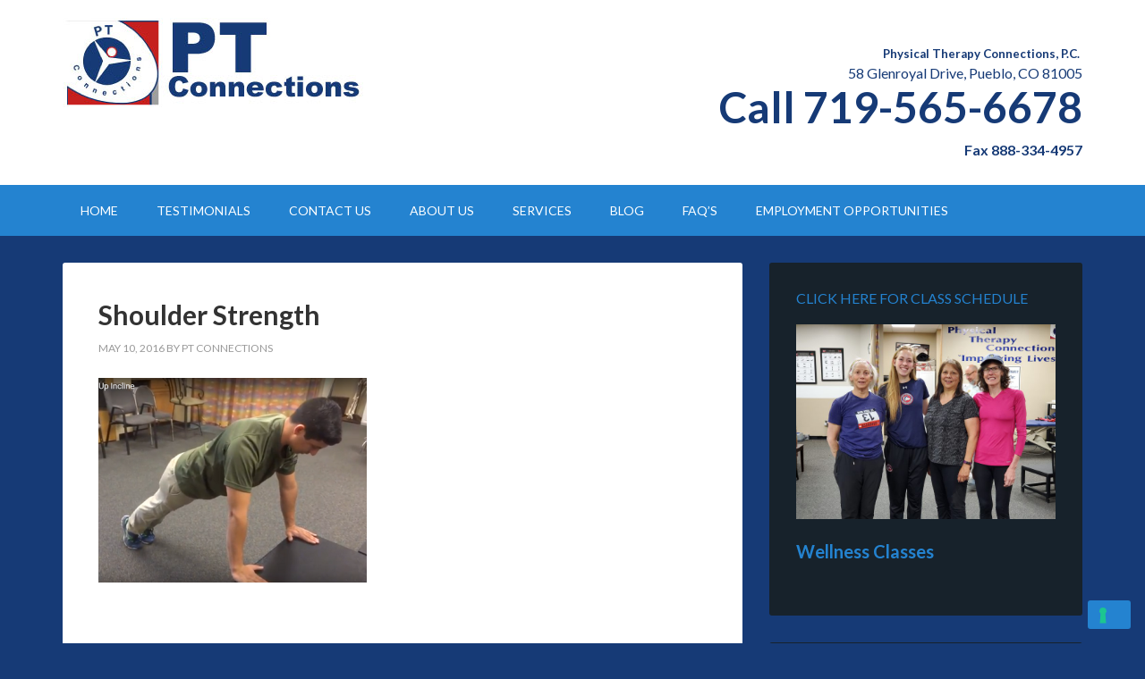

--- FILE ---
content_type: text/html; charset=UTF-8
request_url: https://pt-connections.com/shoulder-movements/shoulder-strength/
body_size: 10939
content:
<!DOCTYPE html>
<html lang="en-US">
<head >
<meta charset="UTF-8" />
<meta name="viewport" content="width=device-width, initial-scale=1" />
			<script type="text/javascript" class="_iub_cs_skip">
				var _iub = _iub || {};
				_iub.csConfiguration = _iub.csConfiguration || {};
				_iub.csConfiguration.siteId = "3507630";
				_iub.csConfiguration.cookiePolicyId = "40356775";
			</script>
			<script class="_iub_cs_skip" src="https://cs.iubenda.com/autoblocking/3507630.js"></script>
			<meta name='robots' content='index, follow, max-image-preview:large, max-snippet:-1, max-video-preview:-1' />
	<style>img:is([sizes="auto" i], [sizes^="auto," i]) { contain-intrinsic-size: 3000px 1500px }</style>
	
			<style type="text/css">
				.slide-excerpt { width: 35%; }
				.slide-excerpt { bottom: 0; }
				.slide-excerpt { left: 0; }
				.flexslider { max-width: 1140px; max-height: 460px; }
				.slide-image { max-height: 460px; }
			</style>
			<style type="text/css">
				@media only screen
				and (min-device-width : 320px)
				and (max-device-width : 480px) {
					.slide-excerpt { display: none !important; }
				}
			</style> 
	<!-- This site is optimized with the Yoast SEO plugin v23.4 - https://yoast.com/wordpress/plugins/seo/ -->
	<title>Shoulder Strength - Physical Therapy in Pueblo - PT Connections</title>
	<link rel="canonical" href="https://pt-connections.com/shoulder-movements/shoulder-strength/" />
	<meta property="og:locale" content="en_US" />
	<meta property="og:type" content="article" />
	<meta property="og:title" content="Shoulder Strength - Physical Therapy in Pueblo - PT Connections" />
	<meta property="og:url" content="https://pt-connections.com/shoulder-movements/shoulder-strength/" />
	<meta property="og:site_name" content="Physical Therapy in Pueblo - PT Connections" />
	<meta property="og:image" content="https://pt-connections.com/shoulder-movements/shoulder-strength" />
	<meta property="og:image:width" content="454" />
	<meta property="og:image:height" content="347" />
	<meta property="og:image:type" content="image/png" />
	<script type="application/ld+json" class="yoast-schema-graph">{"@context":"https://schema.org","@graph":[{"@type":"WebPage","@id":"https://pt-connections.com/shoulder-movements/shoulder-strength/","url":"https://pt-connections.com/shoulder-movements/shoulder-strength/","name":"Shoulder Strength - Physical Therapy in Pueblo - PT Connections","isPartOf":{"@id":"https://pt-connections.com/#website"},"primaryImageOfPage":{"@id":"https://pt-connections.com/shoulder-movements/shoulder-strength/#primaryimage"},"image":{"@id":"https://pt-connections.com/shoulder-movements/shoulder-strength/#primaryimage"},"thumbnailUrl":"https://pt-connections.com/wp-content/uploads/2016/05/Shoulder-Strength.png","datePublished":"2016-05-10T16:02:35+00:00","dateModified":"2016-05-10T16:02:35+00:00","breadcrumb":{"@id":"https://pt-connections.com/shoulder-movements/shoulder-strength/#breadcrumb"},"inLanguage":"en-US","potentialAction":[{"@type":"ReadAction","target":["https://pt-connections.com/shoulder-movements/shoulder-strength/"]}]},{"@type":"ImageObject","inLanguage":"en-US","@id":"https://pt-connections.com/shoulder-movements/shoulder-strength/#primaryimage","url":"https://pt-connections.com/wp-content/uploads/2016/05/Shoulder-Strength.png","contentUrl":"https://pt-connections.com/wp-content/uploads/2016/05/Shoulder-Strength.png","width":454,"height":347},{"@type":"BreadcrumbList","@id":"https://pt-connections.com/shoulder-movements/shoulder-strength/#breadcrumb","itemListElement":[{"@type":"ListItem","position":1,"name":"Home","item":"https://pt-connections.com/"},{"@type":"ListItem","position":2,"name":"Shoulder Movements","item":"https://pt-connections.com/shoulder-movements/"},{"@type":"ListItem","position":3,"name":"Shoulder Strength"}]},{"@type":"WebSite","@id":"https://pt-connections.com/#website","url":"https://pt-connections.com/","name":"Physical Therapy in Pueblo - PT Connections","description":"Fast Pain Relief","potentialAction":[{"@type":"SearchAction","target":{"@type":"EntryPoint","urlTemplate":"https://pt-connections.com/?s={search_term_string}"},"query-input":{"@type":"PropertyValueSpecification","valueRequired":true,"valueName":"search_term_string"}}],"inLanguage":"en-US"}]}</script>
	<!-- / Yoast SEO plugin. -->


<link rel='dns-prefetch' href='//cdn.iubenda.com' />
<link rel='dns-prefetch' href='//fonts.googleapis.com' />
<link rel="alternate" type="application/rss+xml" title="Physical Therapy in Pueblo - PT Connections &raquo; Feed" href="https://pt-connections.com/feed/" />
<link rel="alternate" type="application/rss+xml" title="Physical Therapy in Pueblo - PT Connections &raquo; Comments Feed" href="https://pt-connections.com/comments/feed/" />
<link rel="alternate" type="application/rss+xml" title="Physical Therapy in Pueblo - PT Connections &raquo; Shoulder Strength Comments Feed" href="https://pt-connections.com/shoulder-movements/shoulder-strength/feed/" />
		<!-- This site uses the Google Analytics by ExactMetrics plugin v8.0.1 - Using Analytics tracking - https://www.exactmetrics.com/ -->
		<!-- Note: ExactMetrics is not currently configured on this site. The site owner needs to authenticate with Google Analytics in the ExactMetrics settings panel. -->
					<!-- No tracking code set -->
				<!-- / Google Analytics by ExactMetrics -->
		<script type="text/javascript">
/* <![CDATA[ */
window._wpemojiSettings = {"baseUrl":"https:\/\/s.w.org\/images\/core\/emoji\/16.0.1\/72x72\/","ext":".png","svgUrl":"https:\/\/s.w.org\/images\/core\/emoji\/16.0.1\/svg\/","svgExt":".svg","source":{"concatemoji":"https:\/\/pt-connections.com\/wp-includes\/js\/wp-emoji-release.min.js?ver=6.8.2"}};
/*! This file is auto-generated */
!function(s,n){var o,i,e;function c(e){try{var t={supportTests:e,timestamp:(new Date).valueOf()};sessionStorage.setItem(o,JSON.stringify(t))}catch(e){}}function p(e,t,n){e.clearRect(0,0,e.canvas.width,e.canvas.height),e.fillText(t,0,0);var t=new Uint32Array(e.getImageData(0,0,e.canvas.width,e.canvas.height).data),a=(e.clearRect(0,0,e.canvas.width,e.canvas.height),e.fillText(n,0,0),new Uint32Array(e.getImageData(0,0,e.canvas.width,e.canvas.height).data));return t.every(function(e,t){return e===a[t]})}function u(e,t){e.clearRect(0,0,e.canvas.width,e.canvas.height),e.fillText(t,0,0);for(var n=e.getImageData(16,16,1,1),a=0;a<n.data.length;a++)if(0!==n.data[a])return!1;return!0}function f(e,t,n,a){switch(t){case"flag":return n(e,"\ud83c\udff3\ufe0f\u200d\u26a7\ufe0f","\ud83c\udff3\ufe0f\u200b\u26a7\ufe0f")?!1:!n(e,"\ud83c\udde8\ud83c\uddf6","\ud83c\udde8\u200b\ud83c\uddf6")&&!n(e,"\ud83c\udff4\udb40\udc67\udb40\udc62\udb40\udc65\udb40\udc6e\udb40\udc67\udb40\udc7f","\ud83c\udff4\u200b\udb40\udc67\u200b\udb40\udc62\u200b\udb40\udc65\u200b\udb40\udc6e\u200b\udb40\udc67\u200b\udb40\udc7f");case"emoji":return!a(e,"\ud83e\udedf")}return!1}function g(e,t,n,a){var r="undefined"!=typeof WorkerGlobalScope&&self instanceof WorkerGlobalScope?new OffscreenCanvas(300,150):s.createElement("canvas"),o=r.getContext("2d",{willReadFrequently:!0}),i=(o.textBaseline="top",o.font="600 32px Arial",{});return e.forEach(function(e){i[e]=t(o,e,n,a)}),i}function t(e){var t=s.createElement("script");t.src=e,t.defer=!0,s.head.appendChild(t)}"undefined"!=typeof Promise&&(o="wpEmojiSettingsSupports",i=["flag","emoji"],n.supports={everything:!0,everythingExceptFlag:!0},e=new Promise(function(e){s.addEventListener("DOMContentLoaded",e,{once:!0})}),new Promise(function(t){var n=function(){try{var e=JSON.parse(sessionStorage.getItem(o));if("object"==typeof e&&"number"==typeof e.timestamp&&(new Date).valueOf()<e.timestamp+604800&&"object"==typeof e.supportTests)return e.supportTests}catch(e){}return null}();if(!n){if("undefined"!=typeof Worker&&"undefined"!=typeof OffscreenCanvas&&"undefined"!=typeof URL&&URL.createObjectURL&&"undefined"!=typeof Blob)try{var e="postMessage("+g.toString()+"("+[JSON.stringify(i),f.toString(),p.toString(),u.toString()].join(",")+"));",a=new Blob([e],{type:"text/javascript"}),r=new Worker(URL.createObjectURL(a),{name:"wpTestEmojiSupports"});return void(r.onmessage=function(e){c(n=e.data),r.terminate(),t(n)})}catch(e){}c(n=g(i,f,p,u))}t(n)}).then(function(e){for(var t in e)n.supports[t]=e[t],n.supports.everything=n.supports.everything&&n.supports[t],"flag"!==t&&(n.supports.everythingExceptFlag=n.supports.everythingExceptFlag&&n.supports[t]);n.supports.everythingExceptFlag=n.supports.everythingExceptFlag&&!n.supports.flag,n.DOMReady=!1,n.readyCallback=function(){n.DOMReady=!0}}).then(function(){return e}).then(function(){var e;n.supports.everything||(n.readyCallback(),(e=n.source||{}).concatemoji?t(e.concatemoji):e.wpemoji&&e.twemoji&&(t(e.twemoji),t(e.wpemoji)))}))}((window,document),window._wpemojiSettings);
/* ]]> */
</script>
<link rel='stylesheet' id='genesis-simple-share-plugin-css-css' href='https://pt-connections.com/wp-content/plugins/genesis-simple-share/assets/css/share.min.css?ver=0.1.0' type='text/css' media='all' />
<link rel='stylesheet' id='genesis-simple-share-genericons-css-css' href='https://pt-connections.com/wp-content/plugins/genesis-simple-share/assets/css/genericons.min.css?ver=0.1.0' type='text/css' media='all' />
<link rel='stylesheet' id='outreach-pro-theme-css' href='https://pt-connections.com/wp-content/themes/outreach-pro/style.css?ver=3.1' type='text/css' media='all' />
<style id='wp-emoji-styles-inline-css' type='text/css'>

	img.wp-smiley, img.emoji {
		display: inline !important;
		border: none !important;
		box-shadow: none !important;
		height: 1em !important;
		width: 1em !important;
		margin: 0 0.07em !important;
		vertical-align: -0.1em !important;
		background: none !important;
		padding: 0 !important;
	}
</style>
<link rel='stylesheet' id='wp-block-library-css' href='https://pt-connections.com/wp-includes/css/dist/block-library/style.min.css?ver=6.8.2' type='text/css' media='all' />
<style id='classic-theme-styles-inline-css' type='text/css'>
/*! This file is auto-generated */
.wp-block-button__link{color:#fff;background-color:#32373c;border-radius:9999px;box-shadow:none;text-decoration:none;padding:calc(.667em + 2px) calc(1.333em + 2px);font-size:1.125em}.wp-block-file__button{background:#32373c;color:#fff;text-decoration:none}
</style>
<style id='global-styles-inline-css' type='text/css'>
:root{--wp--preset--aspect-ratio--square: 1;--wp--preset--aspect-ratio--4-3: 4/3;--wp--preset--aspect-ratio--3-4: 3/4;--wp--preset--aspect-ratio--3-2: 3/2;--wp--preset--aspect-ratio--2-3: 2/3;--wp--preset--aspect-ratio--16-9: 16/9;--wp--preset--aspect-ratio--9-16: 9/16;--wp--preset--color--black: #000000;--wp--preset--color--cyan-bluish-gray: #abb8c3;--wp--preset--color--white: #ffffff;--wp--preset--color--pale-pink: #f78da7;--wp--preset--color--vivid-red: #cf2e2e;--wp--preset--color--luminous-vivid-orange: #ff6900;--wp--preset--color--luminous-vivid-amber: #fcb900;--wp--preset--color--light-green-cyan: #7bdcb5;--wp--preset--color--vivid-green-cyan: #00d084;--wp--preset--color--pale-cyan-blue: #8ed1fc;--wp--preset--color--vivid-cyan-blue: #0693e3;--wp--preset--color--vivid-purple: #9b51e0;--wp--preset--gradient--vivid-cyan-blue-to-vivid-purple: linear-gradient(135deg,rgba(6,147,227,1) 0%,rgb(155,81,224) 100%);--wp--preset--gradient--light-green-cyan-to-vivid-green-cyan: linear-gradient(135deg,rgb(122,220,180) 0%,rgb(0,208,130) 100%);--wp--preset--gradient--luminous-vivid-amber-to-luminous-vivid-orange: linear-gradient(135deg,rgba(252,185,0,1) 0%,rgba(255,105,0,1) 100%);--wp--preset--gradient--luminous-vivid-orange-to-vivid-red: linear-gradient(135deg,rgba(255,105,0,1) 0%,rgb(207,46,46) 100%);--wp--preset--gradient--very-light-gray-to-cyan-bluish-gray: linear-gradient(135deg,rgb(238,238,238) 0%,rgb(169,184,195) 100%);--wp--preset--gradient--cool-to-warm-spectrum: linear-gradient(135deg,rgb(74,234,220) 0%,rgb(151,120,209) 20%,rgb(207,42,186) 40%,rgb(238,44,130) 60%,rgb(251,105,98) 80%,rgb(254,248,76) 100%);--wp--preset--gradient--blush-light-purple: linear-gradient(135deg,rgb(255,206,236) 0%,rgb(152,150,240) 100%);--wp--preset--gradient--blush-bordeaux: linear-gradient(135deg,rgb(254,205,165) 0%,rgb(254,45,45) 50%,rgb(107,0,62) 100%);--wp--preset--gradient--luminous-dusk: linear-gradient(135deg,rgb(255,203,112) 0%,rgb(199,81,192) 50%,rgb(65,88,208) 100%);--wp--preset--gradient--pale-ocean: linear-gradient(135deg,rgb(255,245,203) 0%,rgb(182,227,212) 50%,rgb(51,167,181) 100%);--wp--preset--gradient--electric-grass: linear-gradient(135deg,rgb(202,248,128) 0%,rgb(113,206,126) 100%);--wp--preset--gradient--midnight: linear-gradient(135deg,rgb(2,3,129) 0%,rgb(40,116,252) 100%);--wp--preset--font-size--small: 13px;--wp--preset--font-size--medium: 20px;--wp--preset--font-size--large: 36px;--wp--preset--font-size--x-large: 42px;--wp--preset--spacing--20: 0.44rem;--wp--preset--spacing--30: 0.67rem;--wp--preset--spacing--40: 1rem;--wp--preset--spacing--50: 1.5rem;--wp--preset--spacing--60: 2.25rem;--wp--preset--spacing--70: 3.38rem;--wp--preset--spacing--80: 5.06rem;--wp--preset--shadow--natural: 6px 6px 9px rgba(0, 0, 0, 0.2);--wp--preset--shadow--deep: 12px 12px 50px rgba(0, 0, 0, 0.4);--wp--preset--shadow--sharp: 6px 6px 0px rgba(0, 0, 0, 0.2);--wp--preset--shadow--outlined: 6px 6px 0px -3px rgba(255, 255, 255, 1), 6px 6px rgba(0, 0, 0, 1);--wp--preset--shadow--crisp: 6px 6px 0px rgba(0, 0, 0, 1);}:where(.is-layout-flex){gap: 0.5em;}:where(.is-layout-grid){gap: 0.5em;}body .is-layout-flex{display: flex;}.is-layout-flex{flex-wrap: wrap;align-items: center;}.is-layout-flex > :is(*, div){margin: 0;}body .is-layout-grid{display: grid;}.is-layout-grid > :is(*, div){margin: 0;}:where(.wp-block-columns.is-layout-flex){gap: 2em;}:where(.wp-block-columns.is-layout-grid){gap: 2em;}:where(.wp-block-post-template.is-layout-flex){gap: 1.25em;}:where(.wp-block-post-template.is-layout-grid){gap: 1.25em;}.has-black-color{color: var(--wp--preset--color--black) !important;}.has-cyan-bluish-gray-color{color: var(--wp--preset--color--cyan-bluish-gray) !important;}.has-white-color{color: var(--wp--preset--color--white) !important;}.has-pale-pink-color{color: var(--wp--preset--color--pale-pink) !important;}.has-vivid-red-color{color: var(--wp--preset--color--vivid-red) !important;}.has-luminous-vivid-orange-color{color: var(--wp--preset--color--luminous-vivid-orange) !important;}.has-luminous-vivid-amber-color{color: var(--wp--preset--color--luminous-vivid-amber) !important;}.has-light-green-cyan-color{color: var(--wp--preset--color--light-green-cyan) !important;}.has-vivid-green-cyan-color{color: var(--wp--preset--color--vivid-green-cyan) !important;}.has-pale-cyan-blue-color{color: var(--wp--preset--color--pale-cyan-blue) !important;}.has-vivid-cyan-blue-color{color: var(--wp--preset--color--vivid-cyan-blue) !important;}.has-vivid-purple-color{color: var(--wp--preset--color--vivid-purple) !important;}.has-black-background-color{background-color: var(--wp--preset--color--black) !important;}.has-cyan-bluish-gray-background-color{background-color: var(--wp--preset--color--cyan-bluish-gray) !important;}.has-white-background-color{background-color: var(--wp--preset--color--white) !important;}.has-pale-pink-background-color{background-color: var(--wp--preset--color--pale-pink) !important;}.has-vivid-red-background-color{background-color: var(--wp--preset--color--vivid-red) !important;}.has-luminous-vivid-orange-background-color{background-color: var(--wp--preset--color--luminous-vivid-orange) !important;}.has-luminous-vivid-amber-background-color{background-color: var(--wp--preset--color--luminous-vivid-amber) !important;}.has-light-green-cyan-background-color{background-color: var(--wp--preset--color--light-green-cyan) !important;}.has-vivid-green-cyan-background-color{background-color: var(--wp--preset--color--vivid-green-cyan) !important;}.has-pale-cyan-blue-background-color{background-color: var(--wp--preset--color--pale-cyan-blue) !important;}.has-vivid-cyan-blue-background-color{background-color: var(--wp--preset--color--vivid-cyan-blue) !important;}.has-vivid-purple-background-color{background-color: var(--wp--preset--color--vivid-purple) !important;}.has-black-border-color{border-color: var(--wp--preset--color--black) !important;}.has-cyan-bluish-gray-border-color{border-color: var(--wp--preset--color--cyan-bluish-gray) !important;}.has-white-border-color{border-color: var(--wp--preset--color--white) !important;}.has-pale-pink-border-color{border-color: var(--wp--preset--color--pale-pink) !important;}.has-vivid-red-border-color{border-color: var(--wp--preset--color--vivid-red) !important;}.has-luminous-vivid-orange-border-color{border-color: var(--wp--preset--color--luminous-vivid-orange) !important;}.has-luminous-vivid-amber-border-color{border-color: var(--wp--preset--color--luminous-vivid-amber) !important;}.has-light-green-cyan-border-color{border-color: var(--wp--preset--color--light-green-cyan) !important;}.has-vivid-green-cyan-border-color{border-color: var(--wp--preset--color--vivid-green-cyan) !important;}.has-pale-cyan-blue-border-color{border-color: var(--wp--preset--color--pale-cyan-blue) !important;}.has-vivid-cyan-blue-border-color{border-color: var(--wp--preset--color--vivid-cyan-blue) !important;}.has-vivid-purple-border-color{border-color: var(--wp--preset--color--vivid-purple) !important;}.has-vivid-cyan-blue-to-vivid-purple-gradient-background{background: var(--wp--preset--gradient--vivid-cyan-blue-to-vivid-purple) !important;}.has-light-green-cyan-to-vivid-green-cyan-gradient-background{background: var(--wp--preset--gradient--light-green-cyan-to-vivid-green-cyan) !important;}.has-luminous-vivid-amber-to-luminous-vivid-orange-gradient-background{background: var(--wp--preset--gradient--luminous-vivid-amber-to-luminous-vivid-orange) !important;}.has-luminous-vivid-orange-to-vivid-red-gradient-background{background: var(--wp--preset--gradient--luminous-vivid-orange-to-vivid-red) !important;}.has-very-light-gray-to-cyan-bluish-gray-gradient-background{background: var(--wp--preset--gradient--very-light-gray-to-cyan-bluish-gray) !important;}.has-cool-to-warm-spectrum-gradient-background{background: var(--wp--preset--gradient--cool-to-warm-spectrum) !important;}.has-blush-light-purple-gradient-background{background: var(--wp--preset--gradient--blush-light-purple) !important;}.has-blush-bordeaux-gradient-background{background: var(--wp--preset--gradient--blush-bordeaux) !important;}.has-luminous-dusk-gradient-background{background: var(--wp--preset--gradient--luminous-dusk) !important;}.has-pale-ocean-gradient-background{background: var(--wp--preset--gradient--pale-ocean) !important;}.has-electric-grass-gradient-background{background: var(--wp--preset--gradient--electric-grass) !important;}.has-midnight-gradient-background{background: var(--wp--preset--gradient--midnight) !important;}.has-small-font-size{font-size: var(--wp--preset--font-size--small) !important;}.has-medium-font-size{font-size: var(--wp--preset--font-size--medium) !important;}.has-large-font-size{font-size: var(--wp--preset--font-size--large) !important;}.has-x-large-font-size{font-size: var(--wp--preset--font-size--x-large) !important;}
:where(.wp-block-post-template.is-layout-flex){gap: 1.25em;}:where(.wp-block-post-template.is-layout-grid){gap: 1.25em;}
:where(.wp-block-columns.is-layout-flex){gap: 2em;}:where(.wp-block-columns.is-layout-grid){gap: 2em;}
:root :where(.wp-block-pullquote){font-size: 1.5em;line-height: 1.6;}
</style>
<link rel='stylesheet' id='stripe-handler-ng-style-css' href='https://pt-connections.com/wp-content/plugins/stripe-payments/public/assets/css/public.css?ver=2.0.87' type='text/css' media='all' />
<link rel='stylesheet' id='dashicons-css' href='https://pt-connections.com/wp-includes/css/dashicons.min.css?ver=6.8.2' type='text/css' media='all' />
<link rel='stylesheet' id='google-fonts-css' href='//fonts.googleapis.com/css?family=Lato%3A400%2C700&#038;ver=3.1' type='text/css' media='all' />
<link rel='stylesheet' id='simple-social-icons-font-css' href='https://pt-connections.com/wp-content/plugins/simple-social-icons/css/style.css?ver=3.0.2' type='text/css' media='all' />
<link rel='stylesheet' id='slider_styles-css' href='https://pt-connections.com/wp-content/plugins/genesis-responsive-slider/assets/style.css?ver=1.0.1' type='text/css' media='all' />

<script  type="text/javascript" class=" _iub_cs_skip" type="text/javascript" id="iubenda-head-inline-scripts-0">
/* <![CDATA[ */
            var _iub = _iub || [];
            _iub.csConfiguration ={"floatingPreferencesButtonDisplay":"bottom-right","lang":"en","siteId":"3507630","cookiePolicyId":"40356775","whitelabel":false,"banner":{"closeButtonDisplay":false,"listPurposes":true,"explicitWithdrawal":true,"rejectButtonDisplay":true,"acceptButtonDisplay":true,"customizeButtonDisplay":true,"closeButtonRejects":true,"position":"bottom","style":"light","textColor":"#000000","backgroundColor":"#FFFFFF","customizeButtonCaptionColor":"#4D4D4D","customizeButtonColor":"#DADADA"},"perPurposeConsent":true,"enableUspr":true,"enableLgpd":true,"googleAdditionalConsentMode":true,"invalidateConsentWithoutLog":true,"enableTcf":true,"tcfPurposes":{"1":true,"2":"consent_only","3":"consent_only","4":"consent_only","5":"consent_only","6":"consent_only","7":"consent_only","8":"consent_only","9":"consent_only","10":"consent_only"}}; 
/* ]]> */
</script>
<script  type="text/javascript" class=" _iub_cs_skip" type="text/javascript" src="//cdn.iubenda.com/cs/tcf/stub-v2.js?ver=3.11.0" id="iubenda-head-scripts-0-js"></script>
<script  type="text/javascript" class=" _iub_cs_skip" type="text/javascript" src="//cdn.iubenda.com/cs/tcf/safe-tcf-v2.js?ver=3.11.0" id="iubenda-head-scripts-1-js"></script>
<script  type="text/javascript" class=" _iub_cs_skip" type="text/javascript" src="//cdn.iubenda.com/cs/gpp/stub.js?ver=3.11.0" id="iubenda-head-scripts-2-js"></script>
<script  type="text/javascript" charset="UTF-8" async="" class=" _iub_cs_skip" type="text/javascript" src="//cdn.iubenda.com/cs/iubenda_cs.js?ver=3.11.0" id="iubenda-head-scripts-3-js"></script>
<script type="text/javascript" src="https://pt-connections.com/wp-includes/js/jquery/jquery.min.js?ver=3.7.1" id="jquery-core-js"></script>
<script type="text/javascript" src="https://pt-connections.com/wp-includes/js/jquery/jquery-migrate.min.js?ver=3.4.1" id="jquery-migrate-js"></script>
<script type="text/javascript" src="https://pt-connections.com/wp-content/plugins/genesis-simple-share/assets/js/sharrre/jquery.sharrre.min.js?ver=0.1.0" id="genesis-simple-share-plugin-js-js"></script>
<script type="text/javascript" src="https://pt-connections.com/wp-content/plugins/genesis-simple-share/assets/js/waypoints.min.js?ver=0.1.0" id="genesis-simple-share-waypoint-js-js"></script>
<script type="text/javascript" src="https://pt-connections.com/wp-content/plugins/intelly-countdown/assets/deps/moment/moment.js?v=2.0.8&amp;ver=6.8.2" id="ICP__moment-js"></script>
<script type="text/javascript" src="https://pt-connections.com/wp-content/plugins/intelly-countdown/assets/js/icp.library.js?v=2.0.8&amp;ver=6.8.2" id="ICP__icp.library-js"></script>
<script type="text/javascript" src="https://pt-connections.com/wp-content/themes/outreach-pro/js/responsive-menu.js?ver=1.0.0" id="outreach-responsive-menu-js"></script>
<link rel="https://api.w.org/" href="https://pt-connections.com/wp-json/" /><link rel="alternate" title="JSON" type="application/json" href="https://pt-connections.com/wp-json/wp/v2/media/3760" /><link rel="EditURI" type="application/rsd+xml" title="RSD" href="https://pt-connections.com/xmlrpc.php?rsd" />
<link rel='shortlink' href='https://pt-connections.com/?p=3760' />
<!-- Global site tag (gtag.js) - Google Analytics -->
<script async src="https://www.googletagmanager.com/gtag/js?id=UA-47777862-1"></script>
<script>
  window.dataLayer = window.dataLayer || [];
  function gtag(){dataLayer.push(arguments);}
  gtag('js', new Date());

  gtag('config', 'UA-47777862-1');
</script>
<!-- Facebook Pixel Code -->
<script>
  !function(f,b,e,v,n,t,s)
  {if(f.fbq)return;n=f.fbq=function(){n.callMethod?
  n.callMethod.apply(n,arguments):n.queue.push(arguments)};
  if(!f._fbq)f._fbq=n;n.push=n;n.loaded=!0;n.version='2.0';
  n.queue=[];t=b.createElement(e);t.async=!0;
  t.src=v;s=b.getElementsByTagName(e)[0];
  s.parentNode.insertBefore(t,s)}(window, document,'script',
  'https://connect.facebook.net/en_US/fbevents.js');
  fbq('init', '457880534707630');
  fbq('track', 'PageView');
</script>
<noscript><img height="1" width="1" style="display:none"
  src="https://www.facebook.com/tr?id=457880534707630&ev=PageView&noscript=1"
/></noscript>
<!-- End Facebook Pixel Code -->
<style type="text/css">.site-title a { background: url(https://pt-connections.com/wp-content/uploads/2017/04/logo340x100.jpg) no-repeat !important; }</style>
<style type="text/css" id="custom-background-css">
body.custom-background { background-color: #163a76; }
</style>
	<link rel="icon" href="https://pt-connections.com/wp-content/uploads/2011/01/cropped-logosmall-1-32x32.jpg" sizes="32x32" />
<link rel="icon" href="https://pt-connections.com/wp-content/uploads/2011/01/cropped-logosmall-1-192x192.jpg" sizes="192x192" />
<link rel="apple-touch-icon" href="https://pt-connections.com/wp-content/uploads/2011/01/cropped-logosmall-1-180x180.jpg" />
<meta name="msapplication-TileImage" content="https://pt-connections.com/wp-content/uploads/2011/01/cropped-logosmall-1-270x270.jpg" />
</head>
<body class="attachment wp-singular attachment-template-default attachmentid-3760 attachment-png custom-background wp-theme-genesis wp-child-theme-outreach-pro custom-header header-image content-sidebar genesis-breadcrumbs-hidden genesis-footer-widgets-hidden outreach-pro-blue"><noscript><p><a target="_blank" href="https://www.iubenda.com/privacy-policy/40356775/cookie-policy">Cookie policy</a></p></noscript><div class="site-container"><header class="site-header"><div class="wrap"><div class="title-area"><p class="site-title"><a href="https://pt-connections.com/">Physical Therapy in Pueblo - PT Connections</a></p><p class="site-description">Fast Pain Relief</p></div><div class="widget-area header-widget-area"><section id="black-studio-tinymce-2" class="widget widget_black_studio_tinymce"><div class="widget-wrap"><div class="textwidget"><h6><strong><span style="font-size: 24pt;"><span style="font-size: 10pt;">Physical Therapy Connections, P.C. </span><br />
</span></strong>58 Glenroyal Drive, Pueblo, CO 81005<br />
<span style="font-size: 36pt;"><strong>Call 719-565-6678</strong></span></h6>
<h6><strong>Fax 888-334-4957</strong></h6>
</div></div></section>
</div></div></header><nav class="nav-primary" aria-label="Main"><div class="wrap"><ul id="menu-website-menu" class="menu genesis-nav-menu menu-primary"><li id="menu-item-2824" class="menu-item menu-item-type-custom menu-item-object-custom menu-item-home menu-item-2824"><a href="https://pt-connections.com/"><span >Home</span></a></li>
<li id="menu-item-4397" class="menu-item menu-item-type-post_type menu-item-object-page menu-item-has-children menu-item-4397"><a href="https://pt-connections.com/testimonies-2/"><span >Testimonials</span></a>
<ul class="sub-menu">
	<li id="menu-item-6981" class="menu-item menu-item-type-post_type menu-item-object-page menu-item-6981"><a href="https://pt-connections.com/?page_id=6903"><span >More Testimonials</span></a></li>
</ul>
</li>
<li id="menu-item-2857" class="menu-item menu-item-type-post_type menu-item-object-page menu-item-2857"><a href="https://pt-connections.com/contact-us/"><span >Contact Us</span></a></li>
<li id="menu-item-2825" class="menu-item menu-item-type-post_type menu-item-object-page menu-item-2825"><a href="https://pt-connections.com/about-us/"><span >About Us</span></a></li>
<li id="menu-item-2833" class="menu-item menu-item-type-post_type menu-item-object-page menu-item-has-children menu-item-2833"><a href="https://pt-connections.com/services/"><span >Services</span></a>
<ul class="sub-menu">
	<li id="menu-item-7201" class="menu-item menu-item-type-post_type menu-item-object-page menu-item-7201"><a href="https://pt-connections.com/wellness/"><span >Wellness Classes</span></a></li>
	<li id="menu-item-2839" class="menu-item menu-item-type-post_type menu-item-object-page menu-item-2839"><a href="https://pt-connections.com/?page_id=2710"><span >Massage</span></a></li>
	<li id="menu-item-3665" class="menu-item menu-item-type-post_type menu-item-object-page menu-item-3665"><a href="https://pt-connections.com/pelvic-floor-treatment/"><span >Pelvic Floor Treatment</span></a></li>
</ul>
</li>
<li id="menu-item-4535" class="menu-item menu-item-type-post_type menu-item-object-page menu-item-has-children menu-item-4535"><a href="https://pt-connections.com/blog/"><span >Blog</span></a>
<ul class="sub-menu">
	<li id="menu-item-4769" class="menu-item menu-item-type-post_type menu-item-object-page menu-item-4769"><a href="https://pt-connections.com/knee-pain-and-acl-tears/"><span >Knee Pain and ACL Tears</span></a></li>
	<li id="menu-item-4773" class="menu-item menu-item-type-post_type menu-item-object-page menu-item-4773"><a href="https://pt-connections.com/shoulder-article/"><span >Shoulder Article for Rotator and Impingement</span></a></li>
	<li id="menu-item-4741" class="menu-item menu-item-type-post_type menu-item-object-page menu-item-4741"><a href="https://pt-connections.com/?page_id=4733"><span >Low Back Pain</span></a></li>
</ul>
</li>
<li id="menu-item-5316" class="menu-item menu-item-type-post_type menu-item-object-page menu-item-5316"><a href="https://pt-connections.com/faqs/"><span >FAQ’s</span></a></li>
<li id="menu-item-6836" class="menu-item menu-item-type-post_type menu-item-object-page menu-item-6836"><a href="https://pt-connections.com/jobs/"><span >Employment Opportunities</span></a></li>
</ul></div></nav><div class="site-inner"><div class="wrap"><div class="content-sidebar-wrap"><main class="content"><article class="post-3760 attachment type-attachment status-inherit entry" aria-label="Shoulder Strength"><header class="entry-header"><h1 class="entry-title">Shoulder Strength</h1>
<p class="entry-meta"><time class="entry-time">May 10, 2016</time> By <span class="entry-author"><a href="https://pt-connections.com/author/pt-connections/" class="entry-author-link" rel="author"><span class="entry-author-name">PT Connections</span></a></span>  </p></header><div class="entry-content"><p class="attachment"><a href='https://pt-connections.com/wp-content/uploads/2016/05/Shoulder-Strength.png'><img decoding="async" width="300" height="229" src="https://pt-connections.com/wp-content/uploads/2016/05/Shoulder-Strength-300x229.png" class="attachment-medium size-medium" alt="" srcset="https://pt-connections.com/wp-content/uploads/2016/05/Shoulder-Strength-300x229.png 300w, https://pt-connections.com/wp-content/uploads/2016/05/Shoulder-Strength.png 454w" sizes="(max-width: 300px) 100vw, 300px" /></a></p>
</div><footer class="entry-footer"></footer></article></main><aside class="sidebar sidebar-primary widget-area" role="complementary" aria-label="Primary Sidebar"><section id="featured-page-20" class="widget featured-content featuredpage"><div class="widget-wrap"><h4 class="widget-title widgettitle">Click here for Class Schedule</h4>
<article class="post-907 page type-page status-publish has-post-thumbnail entry" aria-label="Wellness Classes"><a href="https://pt-connections.com/wellness/" class="aligncenter" aria-hidden="true" tabindex="-1"><img width="768" height="576" src="https://pt-connections.com/wp-content/uploads/2019/05/20190426_084706-768x576.jpg" class="entry-image attachment-page" alt="" decoding="async" loading="lazy" srcset="https://pt-connections.com/wp-content/uploads/2019/05/20190426_084706-768x576.jpg 768w, https://pt-connections.com/wp-content/uploads/2019/05/20190426_084706-300x225.jpg 300w, https://pt-connections.com/wp-content/uploads/2019/05/20190426_084706-1024x768.jpg 1024w" sizes="auto, (max-width: 768px) 100vw, 768px" /></a><header class="entry-header"><h2 class="entry-title"><a href="https://pt-connections.com/wellness/">Wellness Classes</a></h2></header></article></div></section>
<section id="custom_html-5" class="widget_text widget widget_custom_html"><div class="widget_text widget-wrap"><div class="textwidget custom-html-widget"><style>
    @import url('https://fonts.googleapis.com/css?family=Open+Sans:400,400i,700,700i&subset=cyrillic,cyrillic-ext,latin-ext');
    #mlb2-7590806,
    #mlb2-7590806 *,
    #mlb2-7590806 a:hover,
    #mlb2-7590806 a:visited,
    #mlb2-7590806 a:focus,
    #mlb2-7590806 a:active {
        overflow: visible;
        position: static;
        background: none;
        border: none;
        bottom: auto;
        clear: none;
        cursor: default;
        float: none;
        letter-spacing: normal;
        line-height: normal;
        text-align: left;
        text-indent: 0;
        text-transform: none;
        visibility: visible;
        white-space: normal;
        max-height: none;
        max-width: none;
        left: auto;
        min-height: 0;
        min-width: 0;
        right: auto;
        top: auto;
        width: auto;
        z-index: auto;
        text-shadow: none;
        box-shadow: none;
        outline: medium none;
    }
    
    #mlb2-7590806 a:hover {
        cursor: pointer !important;
    }
    
    #mlb2-7590806 h4 {
        font-weight: normal;
    }
    
    #mlb2-7590806 .subscribe-form {
        padding: 20px;
        width: 350px !important;
        border: 2px solid #F6F6F6 !important;
        background: #f6f6f6 none !important;
        border-radius: 0px !important;
        box-sizing: border-box !important;
    }
    
    #mlb2-7590806 .ml-block-form {
        margin-bottom: 0px;
    }
    
    #mlb2-7590806 .subscribe-form .form-section {
        margin-bottom: 20px;
        width: 100%;
    }
    
    #mlb2-7590806 .subscribe-form .form-section.mb10 {
        margin-bottom: 10px;
        float: left;
    }
    
    #mlb2-7590806 .subscribe-form .form-section.mb0 {
        margin-bottom: 0px;
    }
    
    #mlb2-7590806 .subscribe-form .form-section h4 {
        margin: 0px 0px 10px 0px !important;
        padding: 0px !important;
        color: #000000 !important;
        font-family: 'Open Sans', sans-serif !important;
        font-size: 28px !important;
        line-height: 100%;
        text-align: left !important;
    }
    
    #mlb2-7590806 .subscribe-form .form-section p,
    #mlb2-7590806 .subscribe-form .form-section li {
        line-height: 150%;
        padding: 0px !important;
        margin: 0px 0px 10px 0px;
        color: #000000 !important;
        font-family: 'Open Sans', sans-serif !important;
        font-size: 14px !important;
    }
    
    #mlb2-7590806 .subscribe-form .form-section a {
        font-size: 14px;
    }
    
    #mlb2-7590806 .subscribe-form .form-section .confirmation_checkbox {
        line-height: 150%;
        padding: 0px !important;
        margin: 0px 0px 15px 0px !important;
        color: #000000 !important;
        font-family: 'Open Sans', sans-serif !important;
        font-size: 12px !important;
        font-weight: normal !important;
    }
    
    #mlb2-7590806 .subscribe-form .form-section .confirmation_checkbox input[type="checkbox"] {
        display: inline-block;
        margin-right: 5px !important;
        opacity: 1;
        -webkit-appearance: checkbox;
        -moz-appearance: checkbox;
        appearance: checkbox;
    }
    
    #mlb2-7590806 .subscribe-form .form-section .form-group {
        margin-bottom: 15px;
    }
    
    #mlb2-7590806 .subscribe-form .form-section .form-group label {
        float: left;
        margin-bottom: 10px;
        width: 100%;
        line-height: 100%;
        color: #000000 !important;
        font-family: 'Open Sans', sans-serif !important;
        font-size: 14px !important;
    }
    
    #mlb2-7590806 .subscribe-form .form-section .checkbox {
        width: 100%;
        margin: 0px 0px 10px 0px;
    }
    
    #mlb2-7590806 .subscribe-form .form-section .checkbox label {
        color: #000000 !important;
        font-family: 'Open Sans', sans-serif !important;
        font-size: 14px !important;
    }
    
    #mlb2-7590806 .subscribe-form .form-section .checkbox input {
        margin: 0px 5px 0px 0px;
    }
    
    #mlb2-7590806 .subscribe-form .form-section .checkbox input[type="checkbox"] {
        display: inline-block;
        opacity: 1;
        -webkit-appearance: checkbox;
        -moz-appearance: checkbox;
        appearance: checkbox;
    }
    
    #mlb2-7590806.ml-subscribe-form .form-group .form-control {
        width: 100%;
        font-size: 13px;
        padding: 10px 10px;
        height: auto;
        font-family: Arial;
        border-radius: 0px;
        border: 1px solid #cccccc !important;
        color: #000000 !important;
        background-color: #FFFFFF !important;
        -webkit-box-sizing: border-box;
        -moz-box-sizing: border-box;
        box-sizing: border-box;
        clear: left;
    }
    
    #mlb2-7590806.ml-subscribe-form button {
        border: none !important;
        cursor: pointer !important;
        width: 100% !important;
        border-radius: 0px !important;
        height: 40px !important;
        background-color: #27AE60 !important;
        color: #FFFFFF !important;
        font-family: 'Arial', sans-serif !important;
        font-size: 16px !important;
        text-align: center !important;
        padding: 0 !important;
        margin: 0 !important;
        position: relative!important;
    }
    
    #mlb2-7590806.ml-subscribe-form button.gradient-on {
        background: -webkit-linear-gradient(top, rgba(0, 0, 0, 0) 0%, rgba(0, 0, 0, 0.2) 100%);
        background: -o-linear-gradient(top, rgba(0, 0, 0, 0) 0%, rgba(0, 0, 0, 0.2) 100%);
        background: -moz-linear-gradient(top, rgba(0, 0, 0, 0) 0%, rgba(0, 0, 0, 0.2) 100%);
        background: linear-gradient(top, rgba(0, 0, 0, 0) 0%, rgba(0, 0, 0, 0.2) 100%);
    }
    
    #mlb2-7590806.ml-subscribe-form button.gradient-on:hover {
        background: -webkit-linear-gradient(top, rgba(0, 0, 0, 0) 0%, rgba(0, 0, 0, 0.3) 100%);
        background: -o-linear-gradient(top, rgba(0, 0, 0, 0) 0%, rgba(0, 0, 0, 0.3) 100%);
        background: -moz-linear-gradient(top, rgba(0, 0, 0, 0) 0%, rgba(0, 0, 0, 0.3) 100%);
        background: linear-gradient(top, rgba(0, 0, 0, 0) 0%, rgba(0, 0, 0, 0.3) 100%);
    }
    
    #mlb2-7590806.ml-subscribe-form button[disabled] {
        cursor: not-allowed!important;
    }
    
    #mlb2-7590806.ml-subscribe-form .form-section.ml-error label {
        color: red!important;
    }
    
    #mlb2-7590806.ml-subscribe-form .form-group.ml-error label {
        color: red!important;
    }
    
    #mlb2-7590806.ml-subscribe-form .form-group.ml-error .form-control {
        border-color: red!important;
    }
    
    @media (max-width: 768px) {
        #mlb2-7590806 {
            width: 100% !important;
        }
        #mlb2-7590806 form.ml-block-form,
        #mlb2-7590806.ml-subscribe-form .subscribe-form {
            width: 100% !important;
        }
    }
</style>
<div id="mlb2-7590806" class="ml-subscribe-form ml-subscribe-form-7590806">
    <div class="ml-vertical-align-center">
        <div class="subscribe-form ml-block-success" style="display:none">
            <div class="form-section">
                <h4>Want more Info?</h4>
                <p>Thank you! You have successfully subscribed to our newsletter.</p>
            </div>
        </div>
        <form class="ml-block-form" action="https://landing.mailerlite.com/webforms/submit/q2k6u2" data-id="740426" data-code="q2k6u2" method="POST" target="_blank">
            <div class="subscribe-form">
                <div class="form-section mb10">
                    <h4>Want more Info?</h4>
                </div>
                <div class="form-section">
                    <div class="form-group ml-field-email ml-validate-required ml-validate-email">
                        <input type="email" name="fields[email]" class="form-control" placeholder="Email*" value="" autocomplete="email" x-autocompletetype="email" spellcheck="false" autocapitalize="off" autocorrect="off">
                    </div>
                    <div class="form-group ml-field-name ml-validate-required">
                        <input type="text" name="fields[name]" class="form-control" placeholder="First Name*" value="" autocomplete="name" x-autocompletetype="name" spellcheck="false" autocapitalize="off" autocorrect="off">
                    </div>
                    <div class="form-group ml-field-last_name ml-validate-required">
                        <input type="text" name="fields[last_name]" class="form-control" placeholder="Last name*" value="" spellcheck="false" autocapitalize="off" autocorrect="off">
                    </div>
                    <div class="form-group ml-field-phone ml-validate-required">
                        <input type="text" name="fields[phone]" class="form-control" placeholder="Phone*" value="" spellcheck="false" autocapitalize="off" autocorrect="off">
                    </div>
                </div>
                <input type="hidden" name="ml-submit" value="1" />
                <button type="submit" class="primary">
                    Sign me up
                </button>
                <button disabled="disabled" style="display: none;" type="button" class="loading">
                    <img src="https://static.mailerlite.com/images/rolling@2x.gif" width="20" height="20" style="width: 20px; height: 20px;">
                </button>
            </div>
        </form>
        <script>
            function ml_webform_success_7590806() {
                var $ = ml_jQuery || jQuery;

                $('.ml-subscribe-form-7590806 .ml-block-success').show();
                $('.ml-subscribe-form-7590806 .ml-block-form').hide();
            };
        </script>
    </div>
</div>
<script type="text/javascript" src="https://static.mailerlite.com/js/w/webforms.min.js?v53cae9d473694604508d13feaac0545b"></script></div></div></section>
</aside></div></div></div><div class="sub-footer"><div class="wrap"><div class="sub-footer-right">
		<section id="recent-posts-2" class="widget widget_recent_entries"><div class="widget-wrap">
		<h4 class="widget-title widgettitle">Read Our Blog</h4>

		<ul>
											<li>
					<a href="https://pt-connections.com/new-demand-for-physical-therapy/">New demand for physical therapy</a>
											<span class="post-date">January 13, 2021</span>
									</li>
											<li>
					<a href="https://pt-connections.com/sport-related-physical-therapy/">Sport Related Physical Therapy</a>
											<span class="post-date">November 10, 2020</span>
									</li>
											<li>
					<a href="https://pt-connections.com/wrist-and-hand/">Wrist and Hand</a>
											<span class="post-date">October 27, 2020</span>
									</li>
											<li>
					<a href="https://pt-connections.com/move-better/">Move Better!</a>
											<span class="post-date">October 19, 2020</span>
									</li>
											<li>
					<a href="https://pt-connections.com/si-joint/">SI Joint</a>
											<span class="post-date">October 12, 2020</span>
									</li>
					</ul>

		</div></section>
</div></div><!-- end .wrap --></div><!-- end .sub-footer --><footer class="site-footer"><div class="wrap"><p>Copyright &#x000A9;&nbsp;2026 PT Connections - Powered by <a href="http://indefree.com/">IndeFree</a><p>
<a href="https://pt-connections.com/sitemap_index.xml">Sitemap</a><p>
<a href="https://server2.indehosting.com:2096/">Staff Only</a><p></div></footer></div><script type="speculationrules">
{"prefetch":[{"source":"document","where":{"and":[{"href_matches":"\/*"},{"not":{"href_matches":["\/wp-*.php","\/wp-admin\/*","\/wp-content\/uploads\/*","\/wp-content\/*","\/wp-content\/plugins\/*","\/wp-content\/themes\/outreach-pro\/*","\/wp-content\/themes\/genesis\/*","\/*\\?(.+)"]}},{"not":{"selector_matches":"a[rel~=\"nofollow\"]"}},{"not":{"selector_matches":".no-prefetch, .no-prefetch a"}}]},"eagerness":"conservative"}]}
</script>
<!-- BEGIN JIVOSITE CODE {literal} -->
<script type=\'text/javascript\'>
(function(){ var widget_id = \'xYqK0fttfv\';var d=document;var w=window;function l(){
var s = document.createElement(\'script\'); s.type = \'text/javascript\'; s.async = true; s.src = \'//code.jivosite.com/script/widget/\'+widget_id; var ss = document.getElementsByTagName(\'script\')[0]; ss.parentNode.insertBefore(s, ss);}if(d.readyState==\'complete\'){l();}else{if(w.attachEvent){w.attachEvent(\'onload\',l);}else{w.addEventListener(\'load\',l,false);}}})();</script>
<!-- {/literal} END JIVOSITE CODE --><script type='text/javascript'>jQuery(document).ready(function($) {$(".flexslider").flexslider({controlsContainer: "#genesis-responsive-slider",animation: "slide",directionNav: 1,controlNav: 1,animationDuration: 800,slideshowSpeed: 4000    });  });</script><style type="text/css" media="screen"></style><script type="text/javascript" id="stripe-handler-ng-js-extra">
/* <![CDATA[ */
var wpASPNG = {"iframeUrl":"https:\/\/pt-connections.com\/asp-payment-box\/","ppSlug":"asp-payment-box","prefetch":"","ckey":"70b244b79ebdb746071a29aa2799f8d1","aspDevMode":"1"};
/* ]]> */
</script>
<script type="text/javascript" src="https://pt-connections.com/wp-content/plugins/stripe-payments/public/assets/js/stripe-handler-ng.js?ver=2.0.87" id="stripe-handler-ng-js"></script>
<script type="text/javascript" src="https://pt-connections.com/wp-includes/js/comment-reply.min.js?ver=6.8.2" id="comment-reply-js" async="async" data-wp-strategy="async"></script>
<script type="text/javascript" src="https://pt-connections.com/wp-content/plugins/genesis-responsive-slider/assets/js/jquery.flexslider.js?ver=1.0.1" id="flexslider-js"></script>
</body></html>

<!--
Performance optimized by W3 Total Cache. Learn more: https://www.boldgrid.com/w3-total-cache/


Served from: pt-connections.com @ 2026-01-18 03:59:10 by W3 Total Cache
-->